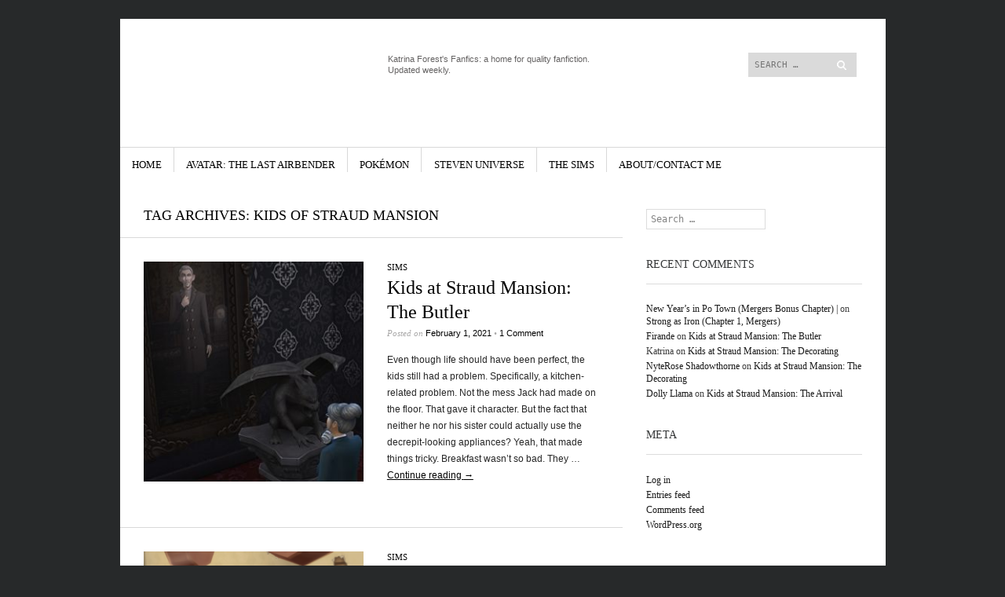

--- FILE ---
content_type: text/html; charset=UTF-8
request_url: https://www.fanfiction.katrinasforest.com/tag/kids-of-straud-mansion/
body_size: 8052
content:
<!DOCTYPE html>
<!--[if IE 8]>
<html id="ie8" lang="en-US">
<![endif]-->
<!--[if !(IE 8)]><!-->
<html lang="en-US">
<!--<![endif]-->
<head>
<meta charset="UTF-8" />
<meta name="viewport" content="width=device-width" />
<title>Kids of Straud Mansion | </title>
<link rel="profile" href="http://gmpg.org/xfn/11" />
<link rel="pingback" href="https://www.fanfiction.katrinasforest.com/xmlrpc.php" />
<!--[if lt IE 9]>
<script src="https://www.fanfiction.katrinasforest.com/wp-content/themes/sight-wpcom/js/html5.js" type="text/javascript"></script>
<![endif]-->

<meta name='robots' content='max-image-preview:large' />
<link rel='dns-prefetch' href='//platform-api.sharethis.com' />
<link rel='dns-prefetch' href='//fonts.googleapis.com' />
<link rel="alternate" type="application/rss+xml" title=" &raquo; Feed" href="https://www.fanfiction.katrinasforest.com/feed/" />
<link rel="alternate" type="application/rss+xml" title=" &raquo; Comments Feed" href="https://www.fanfiction.katrinasforest.com/comments/feed/" />
<link rel="alternate" type="application/rss+xml" title=" &raquo; Kids of Straud Mansion Tag Feed" href="https://www.fanfiction.katrinasforest.com/tag/kids-of-straud-mansion/feed/" />
<style id='wp-img-auto-sizes-contain-inline-css' type='text/css'>
img:is([sizes=auto i],[sizes^="auto," i]){contain-intrinsic-size:3000px 1500px}
/*# sourceURL=wp-img-auto-sizes-contain-inline-css */
</style>
<style id='wp-emoji-styles-inline-css' type='text/css'>

	img.wp-smiley, img.emoji {
		display: inline !important;
		border: none !important;
		box-shadow: none !important;
		height: 1em !important;
		width: 1em !important;
		margin: 0 0.07em !important;
		vertical-align: -0.1em !important;
		background: none !important;
		padding: 0 !important;
	}
/*# sourceURL=wp-emoji-styles-inline-css */
</style>
<link rel='stylesheet' id='wp-block-library-css' href='https://www.fanfiction.katrinasforest.com/wp-includes/css/dist/block-library/style.min.css?ver=6.9' type='text/css' media='all' />
<style id='global-styles-inline-css' type='text/css'>
:root{--wp--preset--aspect-ratio--square: 1;--wp--preset--aspect-ratio--4-3: 4/3;--wp--preset--aspect-ratio--3-4: 3/4;--wp--preset--aspect-ratio--3-2: 3/2;--wp--preset--aspect-ratio--2-3: 2/3;--wp--preset--aspect-ratio--16-9: 16/9;--wp--preset--aspect-ratio--9-16: 9/16;--wp--preset--color--black: #000000;--wp--preset--color--cyan-bluish-gray: #abb8c3;--wp--preset--color--white: #ffffff;--wp--preset--color--pale-pink: #f78da7;--wp--preset--color--vivid-red: #cf2e2e;--wp--preset--color--luminous-vivid-orange: #ff6900;--wp--preset--color--luminous-vivid-amber: #fcb900;--wp--preset--color--light-green-cyan: #7bdcb5;--wp--preset--color--vivid-green-cyan: #00d084;--wp--preset--color--pale-cyan-blue: #8ed1fc;--wp--preset--color--vivid-cyan-blue: #0693e3;--wp--preset--color--vivid-purple: #9b51e0;--wp--preset--gradient--vivid-cyan-blue-to-vivid-purple: linear-gradient(135deg,rgb(6,147,227) 0%,rgb(155,81,224) 100%);--wp--preset--gradient--light-green-cyan-to-vivid-green-cyan: linear-gradient(135deg,rgb(122,220,180) 0%,rgb(0,208,130) 100%);--wp--preset--gradient--luminous-vivid-amber-to-luminous-vivid-orange: linear-gradient(135deg,rgb(252,185,0) 0%,rgb(255,105,0) 100%);--wp--preset--gradient--luminous-vivid-orange-to-vivid-red: linear-gradient(135deg,rgb(255,105,0) 0%,rgb(207,46,46) 100%);--wp--preset--gradient--very-light-gray-to-cyan-bluish-gray: linear-gradient(135deg,rgb(238,238,238) 0%,rgb(169,184,195) 100%);--wp--preset--gradient--cool-to-warm-spectrum: linear-gradient(135deg,rgb(74,234,220) 0%,rgb(151,120,209) 20%,rgb(207,42,186) 40%,rgb(238,44,130) 60%,rgb(251,105,98) 80%,rgb(254,248,76) 100%);--wp--preset--gradient--blush-light-purple: linear-gradient(135deg,rgb(255,206,236) 0%,rgb(152,150,240) 100%);--wp--preset--gradient--blush-bordeaux: linear-gradient(135deg,rgb(254,205,165) 0%,rgb(254,45,45) 50%,rgb(107,0,62) 100%);--wp--preset--gradient--luminous-dusk: linear-gradient(135deg,rgb(255,203,112) 0%,rgb(199,81,192) 50%,rgb(65,88,208) 100%);--wp--preset--gradient--pale-ocean: linear-gradient(135deg,rgb(255,245,203) 0%,rgb(182,227,212) 50%,rgb(51,167,181) 100%);--wp--preset--gradient--electric-grass: linear-gradient(135deg,rgb(202,248,128) 0%,rgb(113,206,126) 100%);--wp--preset--gradient--midnight: linear-gradient(135deg,rgb(2,3,129) 0%,rgb(40,116,252) 100%);--wp--preset--font-size--small: 13px;--wp--preset--font-size--medium: 20px;--wp--preset--font-size--large: 36px;--wp--preset--font-size--x-large: 42px;--wp--preset--spacing--20: 0.44rem;--wp--preset--spacing--30: 0.67rem;--wp--preset--spacing--40: 1rem;--wp--preset--spacing--50: 1.5rem;--wp--preset--spacing--60: 2.25rem;--wp--preset--spacing--70: 3.38rem;--wp--preset--spacing--80: 5.06rem;--wp--preset--shadow--natural: 6px 6px 9px rgba(0, 0, 0, 0.2);--wp--preset--shadow--deep: 12px 12px 50px rgba(0, 0, 0, 0.4);--wp--preset--shadow--sharp: 6px 6px 0px rgba(0, 0, 0, 0.2);--wp--preset--shadow--outlined: 6px 6px 0px -3px rgb(255, 255, 255), 6px 6px rgb(0, 0, 0);--wp--preset--shadow--crisp: 6px 6px 0px rgb(0, 0, 0);}:where(.is-layout-flex){gap: 0.5em;}:where(.is-layout-grid){gap: 0.5em;}body .is-layout-flex{display: flex;}.is-layout-flex{flex-wrap: wrap;align-items: center;}.is-layout-flex > :is(*, div){margin: 0;}body .is-layout-grid{display: grid;}.is-layout-grid > :is(*, div){margin: 0;}:where(.wp-block-columns.is-layout-flex){gap: 2em;}:where(.wp-block-columns.is-layout-grid){gap: 2em;}:where(.wp-block-post-template.is-layout-flex){gap: 1.25em;}:where(.wp-block-post-template.is-layout-grid){gap: 1.25em;}.has-black-color{color: var(--wp--preset--color--black) !important;}.has-cyan-bluish-gray-color{color: var(--wp--preset--color--cyan-bluish-gray) !important;}.has-white-color{color: var(--wp--preset--color--white) !important;}.has-pale-pink-color{color: var(--wp--preset--color--pale-pink) !important;}.has-vivid-red-color{color: var(--wp--preset--color--vivid-red) !important;}.has-luminous-vivid-orange-color{color: var(--wp--preset--color--luminous-vivid-orange) !important;}.has-luminous-vivid-amber-color{color: var(--wp--preset--color--luminous-vivid-amber) !important;}.has-light-green-cyan-color{color: var(--wp--preset--color--light-green-cyan) !important;}.has-vivid-green-cyan-color{color: var(--wp--preset--color--vivid-green-cyan) !important;}.has-pale-cyan-blue-color{color: var(--wp--preset--color--pale-cyan-blue) !important;}.has-vivid-cyan-blue-color{color: var(--wp--preset--color--vivid-cyan-blue) !important;}.has-vivid-purple-color{color: var(--wp--preset--color--vivid-purple) !important;}.has-black-background-color{background-color: var(--wp--preset--color--black) !important;}.has-cyan-bluish-gray-background-color{background-color: var(--wp--preset--color--cyan-bluish-gray) !important;}.has-white-background-color{background-color: var(--wp--preset--color--white) !important;}.has-pale-pink-background-color{background-color: var(--wp--preset--color--pale-pink) !important;}.has-vivid-red-background-color{background-color: var(--wp--preset--color--vivid-red) !important;}.has-luminous-vivid-orange-background-color{background-color: var(--wp--preset--color--luminous-vivid-orange) !important;}.has-luminous-vivid-amber-background-color{background-color: var(--wp--preset--color--luminous-vivid-amber) !important;}.has-light-green-cyan-background-color{background-color: var(--wp--preset--color--light-green-cyan) !important;}.has-vivid-green-cyan-background-color{background-color: var(--wp--preset--color--vivid-green-cyan) !important;}.has-pale-cyan-blue-background-color{background-color: var(--wp--preset--color--pale-cyan-blue) !important;}.has-vivid-cyan-blue-background-color{background-color: var(--wp--preset--color--vivid-cyan-blue) !important;}.has-vivid-purple-background-color{background-color: var(--wp--preset--color--vivid-purple) !important;}.has-black-border-color{border-color: var(--wp--preset--color--black) !important;}.has-cyan-bluish-gray-border-color{border-color: var(--wp--preset--color--cyan-bluish-gray) !important;}.has-white-border-color{border-color: var(--wp--preset--color--white) !important;}.has-pale-pink-border-color{border-color: var(--wp--preset--color--pale-pink) !important;}.has-vivid-red-border-color{border-color: var(--wp--preset--color--vivid-red) !important;}.has-luminous-vivid-orange-border-color{border-color: var(--wp--preset--color--luminous-vivid-orange) !important;}.has-luminous-vivid-amber-border-color{border-color: var(--wp--preset--color--luminous-vivid-amber) !important;}.has-light-green-cyan-border-color{border-color: var(--wp--preset--color--light-green-cyan) !important;}.has-vivid-green-cyan-border-color{border-color: var(--wp--preset--color--vivid-green-cyan) !important;}.has-pale-cyan-blue-border-color{border-color: var(--wp--preset--color--pale-cyan-blue) !important;}.has-vivid-cyan-blue-border-color{border-color: var(--wp--preset--color--vivid-cyan-blue) !important;}.has-vivid-purple-border-color{border-color: var(--wp--preset--color--vivid-purple) !important;}.has-vivid-cyan-blue-to-vivid-purple-gradient-background{background: var(--wp--preset--gradient--vivid-cyan-blue-to-vivid-purple) !important;}.has-light-green-cyan-to-vivid-green-cyan-gradient-background{background: var(--wp--preset--gradient--light-green-cyan-to-vivid-green-cyan) !important;}.has-luminous-vivid-amber-to-luminous-vivid-orange-gradient-background{background: var(--wp--preset--gradient--luminous-vivid-amber-to-luminous-vivid-orange) !important;}.has-luminous-vivid-orange-to-vivid-red-gradient-background{background: var(--wp--preset--gradient--luminous-vivid-orange-to-vivid-red) !important;}.has-very-light-gray-to-cyan-bluish-gray-gradient-background{background: var(--wp--preset--gradient--very-light-gray-to-cyan-bluish-gray) !important;}.has-cool-to-warm-spectrum-gradient-background{background: var(--wp--preset--gradient--cool-to-warm-spectrum) !important;}.has-blush-light-purple-gradient-background{background: var(--wp--preset--gradient--blush-light-purple) !important;}.has-blush-bordeaux-gradient-background{background: var(--wp--preset--gradient--blush-bordeaux) !important;}.has-luminous-dusk-gradient-background{background: var(--wp--preset--gradient--luminous-dusk) !important;}.has-pale-ocean-gradient-background{background: var(--wp--preset--gradient--pale-ocean) !important;}.has-electric-grass-gradient-background{background: var(--wp--preset--gradient--electric-grass) !important;}.has-midnight-gradient-background{background: var(--wp--preset--gradient--midnight) !important;}.has-small-font-size{font-size: var(--wp--preset--font-size--small) !important;}.has-medium-font-size{font-size: var(--wp--preset--font-size--medium) !important;}.has-large-font-size{font-size: var(--wp--preset--font-size--large) !important;}.has-x-large-font-size{font-size: var(--wp--preset--font-size--x-large) !important;}
/*# sourceURL=global-styles-inline-css */
</style>

<style id='classic-theme-styles-inline-css' type='text/css'>
/*! This file is auto-generated */
.wp-block-button__link{color:#fff;background-color:#32373c;border-radius:9999px;box-shadow:none;text-decoration:none;padding:calc(.667em + 2px) calc(1.333em + 2px);font-size:1.125em}.wp-block-file__button{background:#32373c;color:#fff;text-decoration:none}
/*# sourceURL=/wp-includes/css/classic-themes.min.css */
</style>
<link rel='stylesheet' id='contact-form-7-css' href='https://www.fanfiction.katrinasforest.com/wp-content/plugins/contact-form-7/includes/css/styles.css?ver=6.1.4' type='text/css' media='all' />
<link rel='stylesheet' id='style-css' href='https://www.fanfiction.katrinasforest.com/wp-content/themes/sight-wpcom/style.css?ver=6.9' type='text/css' media='all' />
<link rel='stylesheet' id='googlefonts-css' href='https://fonts.googleapis.com/css?family=Old+Standard+TT%3A400%2C700&#038;ver=6.9' type='text/css' media='all' />
<script type="text/javascript" src="https://www.fanfiction.katrinasforest.com/wp-includes/js/jquery/jquery.min.js?ver=3.7.1" id="jquery-core-js"></script>
<script type="text/javascript" src="https://www.fanfiction.katrinasforest.com/wp-includes/js/jquery/jquery-migrate.min.js?ver=3.4.1" id="jquery-migrate-js"></script>
<script type="text/javascript" src="//platform-api.sharethis.com/js/sharethis.js#source=googleanalytics-wordpress#product=ga&amp;property=5c47927a8e02e2001734f644" id="googleanalytics-platform-sharethis-js"></script>
<link rel="https://api.w.org/" href="https://www.fanfiction.katrinasforest.com/wp-json/" /><link rel="alternate" title="JSON" type="application/json" href="https://www.fanfiction.katrinasforest.com/wp-json/wp/v2/tags/37" /><link rel="EditURI" type="application/rsd+xml" title="RSD" href="https://www.fanfiction.katrinasforest.com/xmlrpc.php?rsd" />
<meta name="generator" content="WordPress 6.9" />
<style type="text/css">.recentcomments a{display:inline !important;padding:0 !important;margin:0 !important;}</style><script>
(function() {
	(function (i, s, o, g, r, a, m) {
		i['GoogleAnalyticsObject'] = r;
		i[r] = i[r] || function () {
				(i[r].q = i[r].q || []).push(arguments)
			}, i[r].l = 1 * new Date();
		a = s.createElement(o),
			m = s.getElementsByTagName(o)[0];
		a.async = 1;
		a.src = g;
		m.parentNode.insertBefore(a, m)
	})(window, document, 'script', 'https://google-analytics.com/analytics.js', 'ga');

	ga('create', 'UA-86103695-1', 'auto');
			ga('send', 'pageview');
	})();
</script>
<style type="text/css" id="custom-background-css">
body.custom-background { background-image: url("https://www.fanfiction.katrinasforest.com/wp-content/uploads/2016/09/DarkGrayBackground.png"); background-position: left top; background-size: auto; background-repeat: repeat; background-attachment: scroll; }
</style>
	</head>

<body class="archive tag tag-kids-of-straud-mansion tag-37 custom-background wp-theme-sight-wpcom">
<div id="page" class="hfeed site">
		<header id="masthead" class="site-header" role="banner">
		<a class="header-link" href="https://www.fanfiction.katrinasforest.com/" title="" rel="home"></a>
		<hgroup>
			<h1 class="site-title"><a href="https://www.fanfiction.katrinasforest.com/" title="" rel="home"></a></h1>
			<h2 class="site-description">Katrina Forest&#039;s Fanfics: a home for quality fanfiction.  Updated weekly.</h2>
		</hgroup>

		<div class="header-nav-search-container">
			<div class="header-search">
				 	<form method="get" id="searchform" action="https://www.fanfiction.katrinasforest.com/" role="search">
		<label for="s" class="assistive-text">Search</label>
		<input type="text" class="field" name="s" id="s" placeholder="Search &hellip;" />
		<input type="submit" class="submit" name="submit" id="searchsubmit" value="Search" />
	</form>
			</div><!-- .header-search -->
			<nav role="navigation" class="secondary-navigation">
				<h1 class="assistive-text">Menu</h1>
				<div class="assistive-text skip-link"><a href="#content" title="Skip to content">Skip to content</a></div>
							</nav><!-- .site-navigation .secondary-navigation -->
		</div><!-- .header-nav-search-container -->
	</header><!-- #masthead .site-header -->

	<nav role="navigation" class="site-navigation main-navigation">
		<h1 class="assistive-text">Menu</h1>
		<div class="assistive-text skip-link"><a href="#content" title="Skip to content">Skip to content</a></div>

		<div class="menu-main-menu-container"><ul id="menu-main-menu" class="menu"><li id="menu-item-778" class="menu-item menu-item-type-custom menu-item-object-custom menu-item-778"><a href="http://fanfiction.katrinasforest.com">Home</a></li>
<li id="menu-item-771" class="menu-item menu-item-type-custom menu-item-object-custom menu-item-has-children menu-item-771"><a href="http://www.fanfiction.katrinasforest.com/category/avatar-the-last-airbender/?order=asc">Avatar: The Last Airbender</a>
<ul class="sub-menu">
	<li id="menu-item-772" class="menu-item menu-item-type-custom menu-item-object-custom menu-item-772"><a href="http://www.fanfiction.katrinasforest.com/tag/switched-powers/?order=asc">Switched Powers</a></li>
	<li id="menu-item-770" class="menu-item menu-item-type-custom menu-item-object-custom menu-item-770"><a href="http://www.fanfiction.katrinasforest.com/tag/hidden-powers/?order=asc">Hidden Powers</a></li>
	<li id="menu-item-773" class="menu-item menu-item-type-custom menu-item-object-custom menu-item-773"><a href="http://www.fanfiction.katrinasforest.com/tag/power-struggle/?order=asc">Power Struggle</a></li>
</ul>
</li>
<li id="menu-item-775" class="menu-item menu-item-type-custom menu-item-object-custom menu-item-775"><a href="http://www.fanfiction.katrinasforest.com/category/pokemon/?order=asc">Pokémon</a></li>
<li id="menu-item-774" class="menu-item menu-item-type-custom menu-item-object-custom menu-item-774"><a href="http://www.fanfiction.katrinasforest.com/category/steven-universe/?order=asc">Steven Universe</a></li>
<li id="menu-item-776" class="menu-item menu-item-type-custom menu-item-object-custom menu-item-776"><a href="http://www.fanfiction.katrinasforest.com/category/sims/?order=asc">The Sims</a></li>
<li id="menu-item-777" class="menu-item menu-item-type-post_type menu-item-object-page menu-item-777"><a href="https://www.fanfiction.katrinasforest.com/about-this-site/">About/Contact Me</a></li>
</ul></div>	</nav><!-- .site-navigation .main-navigation -->

	
	<div id="main">
		<section id="primary" class="site-content">
			<div id="content" role="main">

			
				<header class="page-header">
					<h1 class="page-title">
						Tag Archives: <span>Kids of Straud Mansion</span>					</h1>
									</header><!-- .page-header -->

				
								
					
<article id="post-2057" class="post-2057 post type-post status-publish format-standard has-post-thumbnail hentry category-sims tag-fanfiction tag-kids-of-straud-mansion tag-sims">

			<div class="entry-thumbnail">
			<a href="https://www.fanfiction.katrinasforest.com/2021/02/01/kids-at-straud-mansion-the-butler/" rel="bookmark" title="Permanent Link to Kids at Straud Mansion: The Butler">
				<img width="290" height="290" src="https://www.fanfiction.katrinasforest.com/wp-content/uploads/2021/01/Straud3-Photo3-290x290.jpg" class="post-thumbnail wp-post-image" alt="Kids at Straud Mansion: The Butler" title="Kids at Straud Mansion: The Butler" decoding="async" srcset="https://www.fanfiction.katrinasforest.com/wp-content/uploads/2021/01/Straud3-Photo3-290x290.jpg 290w, https://www.fanfiction.katrinasforest.com/wp-content/uploads/2021/01/Straud3-Photo3-150x150.jpg 150w" sizes="(max-width: 290px) 100vw, 290px" />			</a>
		</div><!-- .entry-thumbnail -->
	
	<header class="entry-header">

		<div class="entry-categories">
											<span class="cat-links">
					<a href="https://www.fanfiction.katrinasforest.com/category/sims/" rel="category tag">Sims</a>				</span>
									</div><!-- .entry-categories -->

		<h1 class="entry-title"><a href="https://www.fanfiction.katrinasforest.com/2021/02/01/kids-at-straud-mansion-the-butler/" rel="bookmark">Kids at Straud Mansion: The Butler</a></h1>

				<div class="entry-meta">
			Posted on <a href="https://www.fanfiction.katrinasforest.com/2021/02/01/kids-at-straud-mansion-the-butler/" title="1:36 am" rel="bookmark"><time class="entry-date" datetime="2021-02-01T01:36:12+00:00" pubdate>February 1, 2021</time></a><span class="byline"> by <span class="author vcard"><a class="url fn n" href="https://www.fanfiction.katrinasforest.com/author/fanfiction_6juafm/" title="View all posts by Katrina" rel="author">Katrina</a></span></span>						<span class="sep"> &#8226; </span>
			<span class="comments-link"><a href="https://www.fanfiction.katrinasforest.com/2021/02/01/kids-at-straud-mansion-the-butler/#comments">1 Comment</a></span>
					</div><!-- .entry-meta -->
			</header><!-- .entry-header -->

		<div class="entry-content">
		<p>Even though life should have been perfect, the kids still had a problem. Specifically, a kitchen-related problem. Not the mess Jack had made on the floor. That gave it character. But the fact that neither he nor his sister could actually use the decrepit-looking appliances? Yeah, that made things tricky. Breakfast wasn&#8217;t so bad. They &hellip; <span class="more-link"><a href="https://www.fanfiction.katrinasforest.com/2021/02/01/kids-at-straud-mansion-the-butler/">Continue reading <span class="meta-nav">&rarr;</span></a></span></p>
			</div><!-- .entry-content -->
	
	<footer class="entry-meta">
			</footer><!-- .entry-meta -->
</article><!-- #post-2057 -->

				
					
<article id="post-2050" class="post-2050 post type-post status-publish format-standard has-post-thumbnail hentry category-sims tag-kids-of-straud-mansion tag-sims">

			<div class="entry-thumbnail">
			<a href="https://www.fanfiction.katrinasforest.com/2020/11/20/kids-at-straud-mansion-the-decorating/" rel="bookmark" title="Permanent Link to Kids at Straud Mansion: The Decorating">
				<img width="290" height="290" src="https://www.fanfiction.katrinasforest.com/wp-content/uploads/2020/11/Chapter2-Photo4-290x290.png" class="post-thumbnail wp-post-image" alt="Kids at Straud Mansion: The Decorating" title="Kids at Straud Mansion: The Decorating" decoding="async" loading="lazy" srcset="https://www.fanfiction.katrinasforest.com/wp-content/uploads/2020/11/Chapter2-Photo4-290x290.png 290w, https://www.fanfiction.katrinasforest.com/wp-content/uploads/2020/11/Chapter2-Photo4-150x150.png 150w" sizes="auto, (max-width: 290px) 100vw, 290px" />			</a>
		</div><!-- .entry-thumbnail -->
	
	<header class="entry-header">

		<div class="entry-categories">
											<span class="cat-links">
					<a href="https://www.fanfiction.katrinasforest.com/category/sims/" rel="category tag">Sims</a>				</span>
									</div><!-- .entry-categories -->

		<h1 class="entry-title"><a href="https://www.fanfiction.katrinasforest.com/2020/11/20/kids-at-straud-mansion-the-decorating/" rel="bookmark">Kids at Straud Mansion: The Decorating</a></h1>

				<div class="entry-meta">
			Posted on <a href="https://www.fanfiction.katrinasforest.com/2020/11/20/kids-at-straud-mansion-the-decorating/" title="1:03 am" rel="bookmark"><time class="entry-date" datetime="2020-11-20T01:03:59+00:00" pubdate>November 20, 2020</time></a><span class="byline"> by <span class="author vcard"><a class="url fn n" href="https://www.fanfiction.katrinasforest.com/author/fanfiction_6juafm/" title="View all posts by Katrina" rel="author">Katrina</a></span></span>						<span class="sep"> &#8226; </span>
			<span class="comments-link"><a href="https://www.fanfiction.katrinasforest.com/2020/11/20/kids-at-straud-mansion-the-decorating/#comments">2 Comments</a></span>
					</div><!-- .entry-meta -->
			</header><!-- .entry-header -->

		<div class="entry-content">
		<p>The movers were not as quick as Belle would have liked. For some reason, they kept asking to speak to &#8220;an adult in the house.&#8221; Jack tried his best to impersonate what Vlad sounded like (for the very little they&#8217;d interacted with him), and the man at the other end of the line wasn&#8217;t buying &hellip; <span class="more-link"><a href="https://www.fanfiction.katrinasforest.com/2020/11/20/kids-at-straud-mansion-the-decorating/">Continue reading <span class="meta-nav">&rarr;</span></a></span></p>
			</div><!-- .entry-content -->
	
	<footer class="entry-meta">
			</footer><!-- .entry-meta -->
</article><!-- #post-2050 -->

				
					
<article id="post-2025" class="post-2025 post type-post status-publish format-standard has-post-thumbnail hentry category-sims tag-challenge tag-kids-of-straud-mansion tag-sims">

			<div class="entry-thumbnail">
			<a href="https://www.fanfiction.katrinasforest.com/2020/10/21/the-arrival-of-kids-at-straud-mansion/" rel="bookmark" title="Permanent Link to Kids at Straud Mansion: The Arrival">
				<img width="290" height="290" src="https://www.fanfiction.katrinasforest.com/wp-content/uploads/2020/10/StraudKids-Chapter1Photo1-290x290.jpg" class="post-thumbnail wp-post-image" alt="Kids at Straud Mansion: The Arrival" title="Kids at Straud Mansion: The Arrival" decoding="async" loading="lazy" srcset="https://www.fanfiction.katrinasforest.com/wp-content/uploads/2020/10/StraudKids-Chapter1Photo1-290x290.jpg 290w, https://www.fanfiction.katrinasforest.com/wp-content/uploads/2020/10/StraudKids-Chapter1Photo1-150x150.jpg 150w" sizes="auto, (max-width: 290px) 100vw, 290px" />			</a>
		</div><!-- .entry-thumbnail -->
	
	<header class="entry-header">

		<div class="entry-categories">
											<span class="cat-links">
					<a href="https://www.fanfiction.katrinasforest.com/category/sims/" rel="category tag">Sims</a>				</span>
									</div><!-- .entry-categories -->

		<h1 class="entry-title"><a href="https://www.fanfiction.katrinasforest.com/2020/10/21/the-arrival-of-kids-at-straud-mansion/" rel="bookmark">Kids at Straud Mansion: The Arrival</a></h1>

				<div class="entry-meta">
			Posted on <a href="https://www.fanfiction.katrinasforest.com/2020/10/21/the-arrival-of-kids-at-straud-mansion/" title="3:47 pm" rel="bookmark"><time class="entry-date" datetime="2020-10-21T15:47:32+00:00" pubdate>October 21, 2020</time></a><span class="byline"> by <span class="author vcard"><a class="url fn n" href="https://www.fanfiction.katrinasforest.com/author/fanfiction_6juafm/" title="View all posts by Katrina" rel="author">Katrina</a></span></span>						<span class="sep"> &#8226; </span>
			<span class="comments-link"><a href="https://www.fanfiction.katrinasforest.com/2020/10/21/the-arrival-of-kids-at-straud-mansion/#comments">9 Comments</a></span>
					</div><!-- .entry-meta -->
			</header><!-- .entry-header -->

		<div class="entry-content">
		<p>&#8220;&#8230;and that is why I personally believe that human plasma should only be consumed from willing donors. Thank you for your time.&#8221; Caleb Vatore leaned forward and switched off the camera. He didn&#8217;t have many views on his channel yet, but surely that would change when this inspirational piece went live. He just needed to &hellip; <span class="more-link"><a href="https://www.fanfiction.katrinasforest.com/2020/10/21/the-arrival-of-kids-at-straud-mansion/">Continue reading <span class="meta-nav">&rarr;</span></a></span></p>
			</div><!-- .entry-content -->
	
	<footer class="entry-meta">
			</footer><!-- .entry-meta -->
</article><!-- #post-2025 -->

				
					<nav role="navigation" id="nav-below" class="site-navigation paging-navigation">
		<h1 class="assistive-text">Post navigation</h1>

	
	</nav><!-- #nav-below -->
	
			
			</div><!-- #content -->
		</section><!-- #primary .site-content -->

		<div id="secondary" class="widget-area" role="complementary">
						<aside id="search-2" class="widget widget_search">	<form method="get" id="searchform" action="https://www.fanfiction.katrinasforest.com/" role="search">
		<label for="s" class="assistive-text">Search</label>
		<input type="text" class="field" name="s" id="s" placeholder="Search &hellip;" />
		<input type="submit" class="submit" name="submit" id="searchsubmit" value="Search" />
	</form>
</aside><aside id="recent-comments-2" class="widget widget_recent_comments"><h1 class="widget-title">Recent Comments</h1><ul id="recentcomments"><li class="recentcomments"><span class="comment-author-link"><a href="http://www.fanfiction.katrinasforest.com/2019/01/01/new-years-in-po-town-mergers-bonus-chapter/" class="url" rel="ugc">New Year&#8217;s in Po Town (Mergers Bonus Chapter) |</a></span> on <a href="https://www.fanfiction.katrinasforest.com/2016/09/28/strong-as-iron-chapter-1-mergers/#comment-1626">Strong as Iron (Chapter 1, Mergers)</a></li><li class="recentcomments"><span class="comment-author-link"><a href="http://donaeishome.wordpress.com" class="url" rel="ugc external nofollow">Firande</a></span> on <a href="https://www.fanfiction.katrinasforest.com/2021/02/01/kids-at-straud-mansion-the-butler/#comment-1599">Kids at Straud Mansion: The Butler</a></li><li class="recentcomments"><span class="comment-author-link">Katrina</span> on <a href="https://www.fanfiction.katrinasforest.com/2020/11/20/kids-at-straud-mansion-the-decorating/#comment-1576">Kids at Straud Mansion: The Decorating</a></li><li class="recentcomments"><span class="comment-author-link"><a href="http://www.gothicscripts.wordpress.com" class="url" rel="ugc external nofollow">NyteRose Shadowthorne</a></span> on <a href="https://www.fanfiction.katrinasforest.com/2020/11/20/kids-at-straud-mansion-the-decorating/#comment-1522">Kids at Straud Mansion: The Decorating</a></li><li class="recentcomments"><span class="comment-author-link"><a href="http://willoughbywhippetsandtibetanspaniels.com" class="url" rel="ugc external nofollow">Dolly Llama</a></span> on <a href="https://www.fanfiction.katrinasforest.com/2020/10/21/the-arrival-of-kids-at-straud-mansion/#comment-1505">Kids at Straud Mansion: The Arrival</a></li></ul></aside><aside id="meta-2" class="widget widget_meta"><h1 class="widget-title">Meta</h1>
		<ul>
						<li><a href="https://www.fanfiction.katrinasforest.com/wp-login.php">Log in</a></li>
			<li><a href="https://www.fanfiction.katrinasforest.com/feed/">Entries feed</a></li>
			<li><a href="https://www.fanfiction.katrinasforest.com/comments/feed/">Comments feed</a></li>

			<li><a href="https://wordpress.org/">WordPress.org</a></li>
		</ul>

		</aside>		</div><!-- #secondary .widget-area -->

	</div><!-- #main -->

	<footer id="colophon" class="site-footer" role="contentinfo">
		<div class="site-info">
						<a href="http://wordpress.org/" title="A Semantic Personal Publishing Platform" rel="generator">Proudly powered by WordPress</a>
			<span class="sep"> | </span>
			Theme: Sight by <a href="http://wpshower.com/" rel="designer">WPShower</a>.		</div><!-- .site-info -->
	</footer><!-- #colophon .site-footer -->
</div><!-- #page .hfeed .site -->

<script type="speculationrules">
{"prefetch":[{"source":"document","where":{"and":[{"href_matches":"/*"},{"not":{"href_matches":["/wp-*.php","/wp-admin/*","/wp-content/uploads/*","/wp-content/*","/wp-content/plugins/*","/wp-content/themes/sight-wpcom/*","/*\\?(.+)"]}},{"not":{"selector_matches":"a[rel~=\"nofollow\"]"}},{"not":{"selector_matches":".no-prefetch, .no-prefetch a"}}]},"eagerness":"conservative"}]}
</script>
<script type="text/javascript" src="https://www.fanfiction.katrinasforest.com/wp-includes/js/dist/hooks.min.js?ver=dd5603f07f9220ed27f1" id="wp-hooks-js"></script>
<script type="text/javascript" src="https://www.fanfiction.katrinasforest.com/wp-includes/js/dist/i18n.min.js?ver=c26c3dc7bed366793375" id="wp-i18n-js"></script>
<script type="text/javascript" id="wp-i18n-js-after">
/* <![CDATA[ */
wp.i18n.setLocaleData( { 'text direction\u0004ltr': [ 'ltr' ] } );
//# sourceURL=wp-i18n-js-after
/* ]]> */
</script>
<script type="text/javascript" src="https://www.fanfiction.katrinasforest.com/wp-content/plugins/contact-form-7/includes/swv/js/index.js?ver=6.1.4" id="swv-js"></script>
<script type="text/javascript" id="contact-form-7-js-before">
/* <![CDATA[ */
var wpcf7 = {
    "api": {
        "root": "https:\/\/www.fanfiction.katrinasforest.com\/wp-json\/",
        "namespace": "contact-form-7\/v1"
    },
    "cached": 1
};
//# sourceURL=contact-form-7-js-before
/* ]]> */
</script>
<script type="text/javascript" src="https://www.fanfiction.katrinasforest.com/wp-content/plugins/contact-form-7/includes/js/index.js?ver=6.1.4" id="contact-form-7-js"></script>
<script type="text/javascript" src="https://www.fanfiction.katrinasforest.com/wp-content/themes/sight-wpcom/js/small-menu.js?ver=20120206" id="small-menu-js"></script>
<script id="wp-emoji-settings" type="application/json">
{"baseUrl":"https://s.w.org/images/core/emoji/17.0.2/72x72/","ext":".png","svgUrl":"https://s.w.org/images/core/emoji/17.0.2/svg/","svgExt":".svg","source":{"concatemoji":"https://www.fanfiction.katrinasforest.com/wp-includes/js/wp-emoji-release.min.js?ver=6.9"}}
</script>
<script type="module">
/* <![CDATA[ */
/*! This file is auto-generated */
const a=JSON.parse(document.getElementById("wp-emoji-settings").textContent),o=(window._wpemojiSettings=a,"wpEmojiSettingsSupports"),s=["flag","emoji"];function i(e){try{var t={supportTests:e,timestamp:(new Date).valueOf()};sessionStorage.setItem(o,JSON.stringify(t))}catch(e){}}function c(e,t,n){e.clearRect(0,0,e.canvas.width,e.canvas.height),e.fillText(t,0,0);t=new Uint32Array(e.getImageData(0,0,e.canvas.width,e.canvas.height).data);e.clearRect(0,0,e.canvas.width,e.canvas.height),e.fillText(n,0,0);const a=new Uint32Array(e.getImageData(0,0,e.canvas.width,e.canvas.height).data);return t.every((e,t)=>e===a[t])}function p(e,t){e.clearRect(0,0,e.canvas.width,e.canvas.height),e.fillText(t,0,0);var n=e.getImageData(16,16,1,1);for(let e=0;e<n.data.length;e++)if(0!==n.data[e])return!1;return!0}function u(e,t,n,a){switch(t){case"flag":return n(e,"\ud83c\udff3\ufe0f\u200d\u26a7\ufe0f","\ud83c\udff3\ufe0f\u200b\u26a7\ufe0f")?!1:!n(e,"\ud83c\udde8\ud83c\uddf6","\ud83c\udde8\u200b\ud83c\uddf6")&&!n(e,"\ud83c\udff4\udb40\udc67\udb40\udc62\udb40\udc65\udb40\udc6e\udb40\udc67\udb40\udc7f","\ud83c\udff4\u200b\udb40\udc67\u200b\udb40\udc62\u200b\udb40\udc65\u200b\udb40\udc6e\u200b\udb40\udc67\u200b\udb40\udc7f");case"emoji":return!a(e,"\ud83e\u1fac8")}return!1}function f(e,t,n,a){let r;const o=(r="undefined"!=typeof WorkerGlobalScope&&self instanceof WorkerGlobalScope?new OffscreenCanvas(300,150):document.createElement("canvas")).getContext("2d",{willReadFrequently:!0}),s=(o.textBaseline="top",o.font="600 32px Arial",{});return e.forEach(e=>{s[e]=t(o,e,n,a)}),s}function r(e){var t=document.createElement("script");t.src=e,t.defer=!0,document.head.appendChild(t)}a.supports={everything:!0,everythingExceptFlag:!0},new Promise(t=>{let n=function(){try{var e=JSON.parse(sessionStorage.getItem(o));if("object"==typeof e&&"number"==typeof e.timestamp&&(new Date).valueOf()<e.timestamp+604800&&"object"==typeof e.supportTests)return e.supportTests}catch(e){}return null}();if(!n){if("undefined"!=typeof Worker&&"undefined"!=typeof OffscreenCanvas&&"undefined"!=typeof URL&&URL.createObjectURL&&"undefined"!=typeof Blob)try{var e="postMessage("+f.toString()+"("+[JSON.stringify(s),u.toString(),c.toString(),p.toString()].join(",")+"));",a=new Blob([e],{type:"text/javascript"});const r=new Worker(URL.createObjectURL(a),{name:"wpTestEmojiSupports"});return void(r.onmessage=e=>{i(n=e.data),r.terminate(),t(n)})}catch(e){}i(n=f(s,u,c,p))}t(n)}).then(e=>{for(const n in e)a.supports[n]=e[n],a.supports.everything=a.supports.everything&&a.supports[n],"flag"!==n&&(a.supports.everythingExceptFlag=a.supports.everythingExceptFlag&&a.supports[n]);var t;a.supports.everythingExceptFlag=a.supports.everythingExceptFlag&&!a.supports.flag,a.supports.everything||((t=a.source||{}).concatemoji?r(t.concatemoji):t.wpemoji&&t.twemoji&&(r(t.twemoji),r(t.wpemoji)))});
//# sourceURL=https://www.fanfiction.katrinasforest.com/wp-includes/js/wp-emoji-loader.min.js
/* ]]> */
</script>

</body>
</html>

--- FILE ---
content_type: text/plain
request_url: https://www.google-analytics.com/j/collect?v=1&_v=j102&a=208535730&t=pageview&_s=1&dl=https%3A%2F%2Fwww.fanfiction.katrinasforest.com%2Ftag%2Fkids-of-straud-mansion%2F&ul=en-us%40posix&dt=Kids%20of%20Straud%20Mansion%20%7C&sr=1280x720&vp=1280x720&_u=IEBAAEABAAAAACAAI~&jid=258882654&gjid=389525544&cid=1959608775.1769283408&tid=UA-86103695-1&_gid=544854009.1769283408&_r=1&_slc=1&z=1730690522
body_size: -291
content:
2,cG-5GHY69M2B5